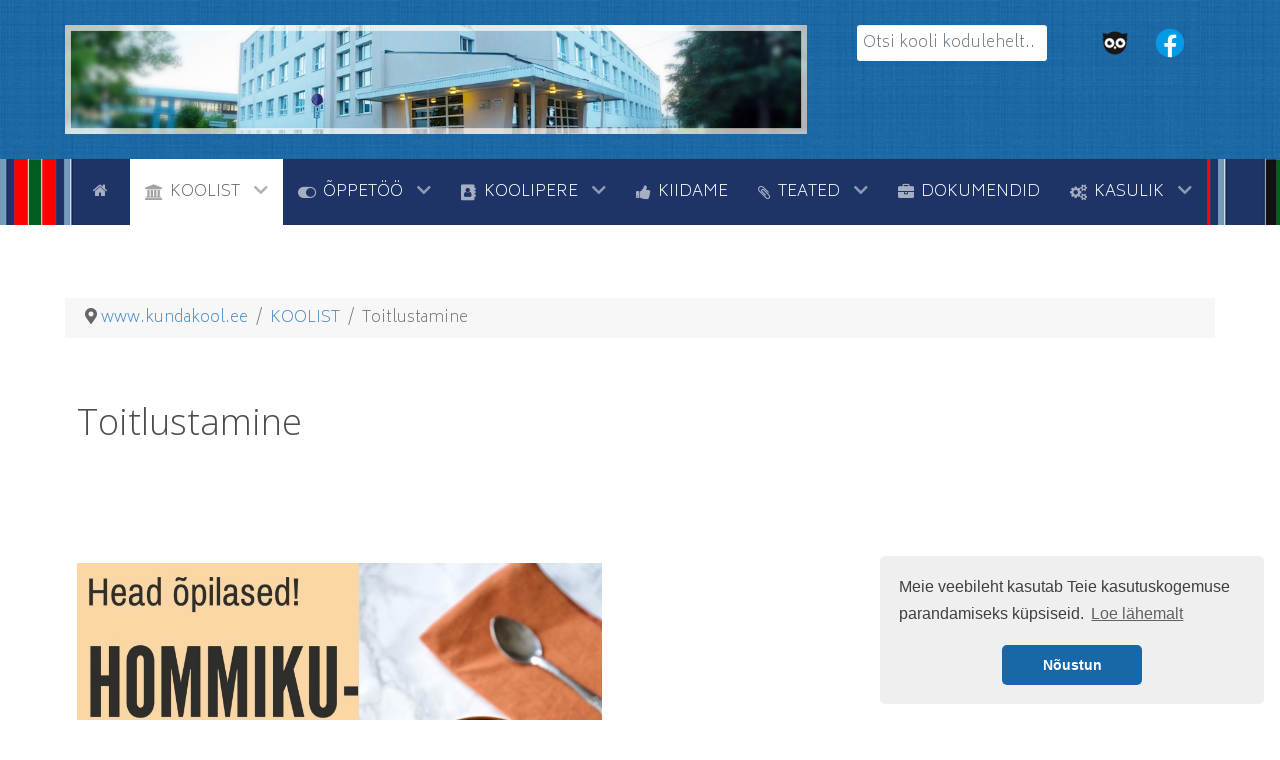

--- FILE ---
content_type: text/html; charset=utf-8
request_url: https://www.kundakool.ee/kunda-koolist/toitlustamine
body_size: 10367
content:
                    <!DOCTYPE html>
<html lang="et-EE" dir="ltr">
        <head>
    
            <meta name="viewport" content="width=device-width, initial-scale=1.0">
        <meta http-equiv="X-UA-Compatible" content="IE=edge" />
        

        
            
         <meta charset="utf-8">
	<meta name="description" content="Kunda kool, kool kunda linnas">
	<meta name="generator" content="Joomla! - Open Source Content Management">
	<title>Kunda Ühisgümnaasium - Toitlustamine</title>
	<link href="https://www.kundakool.ee/component/search/?view=article&amp;id=1034&amp;Itemid=108&amp;format=opensearch" rel="search" title="Otsi Kunda Ühisgümnaasium" type="application/opensearchdescription+xml">
	<link href="/templates/g5_hydrogen/favicon.ico" rel="icon" type="image/vnd.microsoft.icon">

    <link href="/media/vendor/joomla-custom-elements/css/joomla-alert.min.css?0.2.0" rel="stylesheet" />
	<link href="/plugins/system/jce/css/content.css?badb4208be409b1335b815dde676300e" rel="stylesheet" />
	<link href="/media/gantry5/assets/css/lightcase.css" rel="stylesheet" />
	<link href="/templates/g5_hydrogen/custom/css/jluikit.min.css" rel="stylesheet" />
	<link href="/media/gantry5/engines/nucleus/css-compiled/nucleus.css" rel="stylesheet" />
	<link href="/templates/g5_hydrogen/custom/css-compiled/hydrogen_9.css" rel="stylesheet" />
	<link href="/media/gantry5/engines/nucleus/css-compiled/bootstrap5.css" rel="stylesheet" />
	<link href="/media/system/css/joomla-fontawesome.min.css" rel="stylesheet" />
	<link href="/media/gantry5/assets/css/font-awesome.min.css" rel="stylesheet" />
	<link href="/templates/g5_hydrogen/custom/css-compiled/hydrogen-joomla_9.css" rel="stylesheet" />
	<link href="/templates/g5_hydrogen/custom/css-compiled/custom_9.css" rel="stylesheet" />
	<style>
            #g-navigation.g-fixed-element {
                position: fixed;
                width: 100%;
                top: 0;
                left: 0;
                z-index: 1003;
            }
        </style>
	<style>
.back-to-top { background-color: rgba(255, 255, 255, 0); }
.back-to-top .jl-icon, .back-to-top .fa { color: #1c1c1c; }
.back-to-top:hover { background-color: rgba(255, 255, 255, 0); }
.back-to-top:hover .jl-icon, .back-to-top:hover .fa { color: #488cc7; }
.back-to-top {right: 20px;}
</style>

    <script src="/media/vendor/jquery/js/jquery.min.js?3.7.1"></script>
	<script src="/media/legacy/js/jquery-noconflict.min.js?647005fc12b79b3ca2bb30c059899d5994e3e34d"></script>
	<script type="application/json" class="joomla-script-options new">{"joomla.jtext":{"ERROR":"T\u00f5rge","MESSAGE":"S\u00f5num","NOTICE":"Teade","WARNING":"Hoiatus","JCLOSE":"Sulge","JOK":"OK","JOPEN":"Ava"},"system.paths":{"root":"","rootFull":"https:\/\/www.kundakool.ee\/","base":"","baseFull":"https:\/\/www.kundakool.ee\/"},"csrf.token":"a64350ae01fcb013aa2927094bc66959"}</script>
	<script src="/media/system/js/core.min.js?37ffe4186289eba9c5df81bea44080aff77b9684"></script>
	<script src="/media/system/js/messages-es5.min.js?c29829fd2432533d05b15b771f86c6637708bd9d" nomodule defer></script>
	<script src="/media/system/js/messages.min.js?7f7aa28ac8e8d42145850e8b45b3bc82ff9a6411" type="module"></script>
	<script src="/templates/g5_hydrogen/custom/js/jluikit.min.js"></script>
	<script type="application/ld+json">{"@context":"https:\/\/schema.org","@type":"BreadcrumbList","itemListElement":[{"@type":"ListItem","position":1,"item":{"@id":"https:\/\/www.kundakool.ee\/","name":"www.kundakool.ee"}},{"@type":"ListItem","position":2,"item":{"@id":"https:\/\/www.kundakool.ee\/kunda-koolist","name":"KOOLIST"}},{"@type":"ListItem","position":3,"item":{"@id":"https:\/\/www.kundakool.ee\/kunda-koolist\/toitlustamine","name":"Toitlustamine"}}]}</script>
	<script>
jQuery(function($) {
  if ($('.back-to-top').length) {
    var scrollTrigger = 0, // px
    backToTop = function() {
      var scrollTop = $(window).scrollTop();
      if (scrollTop > scrollTrigger) {
        $('.back-to-top').removeClass('backHide');
      } else {
        $('.back-to-top').addClass('backHide');
      }
    };
    backToTop();
    $(window).on('scroll', function() {
      backToTop();
    });
  }
});
</script>

    
                    <link rel="stylesheet" type="text/css" href="https://cdn.jsdelivr.net/npm/cookieconsent@3/build/cookieconsent.min.css" />
<script src="https://cdn.jsdelivr.net/npm/cookieconsent@3/build/cookieconsent.min.js" data-cfasync="false"></script>
<script>
window.addEventListener("load", function(){
window.cookieconsent.initialise({
  "palette": {
    "popup": {
      "background": "#efefef",
      "text": "#404040"
    },
    "button": {
      "background": "#1867a9",
      "text": "#ffffff"
    }
  },
"theme": "classic",
"position": "bottom-right",
  "content": {
    "message": "Meie veebileht kasutab Teie kasutuskogemuse parandamiseks küpsiseid.",
    "dismiss": "Nõustun",
    "link": "Loe lähemalt",
    "href": "/privaatsuspoliitika-ja-kupsiste-kasutamine"
  }
})});
</script>
<!-- Begin:Lumehelbed
<script type="text/javascript">
    //Configure below to change URL path to the snow image
  var snowsrc="/images/snowflake.png"
  // Configure below to change number of snow to render
  var no = 15;
  // Configure whether snow should disappear after x seconds (0=never):
  var hidesnowtime = 0;
  // Configure how much snow should drop down before fading ("windowheight" or "pageheight")
  var snowdistance = "pageheight";
///////////Stop Config//////////////////////////////////

  var ie4up = (document.all) ? 1 : 0;
  var ns6up = (document.getElementById&&!document.all) ? 1 : 0;

	function iecompattest(){
	return (document.compatMode && document.compatMode!="BackCompat")? document.documentElement : document.body
	}

  var dx, xp, yp;    // coordinate and position variables
  var am, stx, sty;  // amplitude and step variables
  var i, doc_width = 100, doc_height = 100; 
  
  if (ns6up) {
    doc_width = self.innerWidth;
    doc_height = self.innerHeight;
  } else if (ie4up) {
    doc_width = iecompattest().clientWidth;
    doc_height = iecompattest().clientHeight;
  }

  dx = new Array();
  xp = new Array();
  yp = new Array();
  am = new Array();
  stx = new Array();
  sty = new Array();
  snowsrc=(snowsrc.indexOf("dynamicdrive.com")!=-1)? "snow.gif" : snowsrc
  for (i = 0; i < no; ++ i) {  
    dx[i] = 10;                        // set coordinate variables
    xp[i] = Math.random()*(doc_width-50);  // set position variables
    yp[i] = Math.random()*doc_height;
    am[i] = Math.random()*20;         // set amplitude variables
    stx[i] = 0.02 + Math.random()/20; // set step variables
    sty[i] = 0.7 + Math.random();     // set step variables
		if (ie4up||ns6up) {
      if (i == 0) {
        document.write("<div id=\"dot"+ i +"\" style=\"POSITION: absolute; Z-INDEX: "+ i +"; VISIBILITY: visible; TOP: 15px; LEFT: 15px;\"><a href=\"http://dynamicdrive.com\"><img src='"+snowsrc+"' border=\"0\"><\/a><\/div>");
      } else {
        document.write("<div id=\"dot"+ i +"\" style=\"POSITION: absolute; Z-INDEX: "+ i +"; VISIBILITY: visible; TOP: 15px; LEFT: 15px;\"><img src='"+snowsrc+"' border=\"0\"><\/div>");
      }
    }
  }

  function snowIE_NS6() {  // IE and NS6 main animation function
    doc_width = ns6up?window.innerWidth-10 : iecompattest().clientWidth-10;
		doc_height=(window.innerHeight && snowdistance=="windowheight")? window.innerHeight : (ie4up && snowdistance=="windowheight")?  iecompattest().clientHeight : (ie4up && !window.opera && snowdistance=="pageheight")? iecompattest().scrollHeight : iecompattest().offsetHeight;
    for (i = 0; i < no; ++ i) {  // iterate for every dot
      yp[i] += sty[i];
      if (yp[i] > doc_height-50) {
        xp[i] = Math.random()*(doc_width-am[i]-30);
        yp[i] = 0;
        stx[i] = 0.02 + Math.random()/10;
        sty[i] = 0.7 + Math.random();
      }
      dx[i] += stx[i];
      document.getElementById("dot"+i).style.top=yp[i]+"px";
      document.getElementById("dot"+i).style.left=xp[i] + am[i]*Math.sin(dx[i])+"px";  
    }
    snowtimer=setTimeout("snowIE_NS6()", 10);
  }

	function hidesnow(){
		if (window.snowtimer) clearTimeout(snowtimer)
		for (i=0; i<no; i++) document.getElementById("dot"+i).style.visibility="hidden"
	}
		

if (ie4up||ns6up){
    snowIE_NS6();
		if (hidesnowtime>0)
		setTimeout("hidesnow()", hidesnowtime*1000)
		}
</script>
End:Lumehelbed -->
            
</head>

    <body class="gantry site com_content view-article no-layout no-task dir-ltr itemid-108 outline-9 g-offcanvas-left g-default g-style-preset2">
        
                    

        <div id="g-offcanvas"  data-g-offcanvas-swipe="1" data-g-offcanvas-css3="1">
                        <div class="g-grid">                        

        <div class="g-block size-100">
             <div id="mobile-menu-5817-particle" class="g-content g-particle">            <div id="g-mobilemenu-container" data-g-menu-breakpoint="48rem"></div>
            </div>
        </div>
            </div>
                    <div class="g-grid">                        

        <div class="g-block size-100 center">
             <div id="custom-3702-particle" class="g-content g-particle">            <!DOCTYPE html>
<html>
<head>
<script>
function startTime() {
    var today=new Date();
    var h=today.getHours();
    var m=today.getMinutes();
    var s=today.getSeconds();
    m = checkTime(m);
    s = checkTime(s);
    document.getElementById('txt').innerHTML = h+":"+m+":"+s;
    var t = setTimeout(function(){startTime()},500);
}

function checkTime(i) {
    if (i<10) {i = "0" + i};  // add zero in front of numbers < 10
    return i;
}
</script>
</head>

<body onload="startTime()">

<div id="txt">Kellaaega laetakse...</div>

</body>
</html>
            </div>
        </div>
            </div>
                    <div class="g-grid">                        

        <div class="g-block size-100">
             <div id="custom-2054-particle" class="g-content g-particle">            <i class="fa fa-map-marker" aria-hidden="true"></i>&nbsp;
Kasemäe 22, Kunda<br>
Lääne-Virumaa 44107<br>
<i class="fa fa-phone" aria-hidden="true"></i>
&nbsp;+372 322 1248<br>
<i class="fa fa-at" aria-hidden="true"></i>&nbsp;
<a href="mailto:info@kundakool.ee">info[ät]kundakool.ee</a><br>
<br>
<i class="fa fa-registered" aria-hidden="true"></i>
&nbsp;Reg.nr. 75020500<br>
Kood EHISes: 700 
<br>
<br>
<i class="fa fa-clock-o" aria-hidden="true"></i>&nbsp;Kool on avatud:<br>
E-R kella 7.15-21.00
            </div>
        </div>
            </div>
                    <div class="g-grid">                        

        <div class="g-block size-100 center">
             <div id="custom-5440-particle" class="g-content g-particle">            <a href="https://www.facebook.com/KundaUhisgumnaasium" target="_blank"><i class="fa fa-facebook" aria-hidden="true"></i></a>
            </div>
        </div>
            </div>
    </div>
        <div id="g-page-surround">
            <div class="g-offcanvas-hide g-offcanvas-toggle" role="navigation" data-offcanvas-toggle aria-controls="g-offcanvas" aria-expanded="false"><i class="fa fa-fw fa-bars"></i></div>                        

                                                        
                <header id="g-header">
                <div class="g-container">                                <div class="g-grid">                        

        <div class="g-block size-66 center">
             <div id="logo-4228-particle" class="g-content g-particle">            <a href="/" target="_self" title="Kunda Ühisgümnaasium | www.kundakool.ee" aria-label="Kunda Ühisgümnaasium | www.kundakool.ee" rel="home" >
                        <img src="/images/headers/header_kyg.jpg"  alt="Kunda Ühisgümnaasium | www.kundakool.ee" />
            </a>
            </div>
        </div>
                    

        <div class="g-block size-20 center">
             <div class="g-content">
                                    <div class="platform-content"><div class="r-header-1 moduletable ">
        
<div id="mod-custom99" class="mod-custom custom">
    </div>
</div></div><div class="platform-content"><div class="r-header-1 moduletable ">
        <div class="mod-search search">
	<form action="/kunda-koolist/toitlustamine" method="post" role="search">
		<input name="searchword" id="mod-search-searchword126" class="form-control" type="search" placeholder="Otsi kooli kodulehelt...">		<input type="hidden" name="option" value="com_search">
		<input type="hidden" name="task" value="search">
		<input type="hidden" name="Itemid" value="108">
	</form>
</div>
</div></div>
            
        </div>
        </div>
                    

        <div class="g-block size-14">
             <div id="custom-4077-particle" class="g-content g-particle">            <a href="https://www.ekool.eu/" target="_blank"><img src="/images/icons/icon-ekool-logo-36.png"></a>
<a href="https://www.facebook.com/KundaUhisgumnaasium/" target="_blank"><img src="/images/icons/icon-facebook-36.png" style="margin-left: 15px;">
            </div>
        </div>
            </div>
            </div>
        
    </header>
                                                    
                <section id="g-navigation">
                <div class="g-container">                                <div class="g-grid">                        

        <div class="g-block size-100">
             <div id="menu-5465-particle" class="g-content g-particle">            <nav class="g-main-nav" data-g-hover-expand="true">
        <ul class="g-toplevel">
                                                                                                                
        
                
        
                
        
        <li class="g-menu-item g-menu-item-type-url g-menu-item-574 g-standard  ">
                            <a class="g-menu-item-container" href="#" title="tyhi" aria-label="tyhi">
                                                <img src="/images/icons/tyhi.png#joomlaImage://local-images/icons/tyhi.png?width=1&amp;height=1" alt="tyhi" />
                                                    <span class="g-menu-item-content">
                            
                    </span>
                                                </a>
                                </li>
    
                                                                                                
        
                
        
                
        
        <li class="g-menu-item g-menu-item-type-component g-menu-item-106 g-standard  ">
                            <a class="g-menu-item-container" href="/" title="Avaleht" aria-label="Avaleht">
                                                <i class="fa fa-home" aria-hidden="true"></i>
                                                    <span class="g-menu-item-content">
                            
                    </span>
                                                </a>
                                </li>
    
                                                                                                
        
                
        
                
        
        <li class="g-menu-item g-menu-item-type-component g-menu-item-156 g-parent active g-standard g-menu-item-link-parent " style="position: relative;">
                            <a class="g-menu-item-container" href="/kunda-koolist">
                                                <i class="fa fa-institution" aria-hidden="true"></i>
                                                    <span class="g-menu-item-content">
                                    <span class="g-menu-item-title">KOOLIST</span>
            
                    </span>
                    <span class="g-menu-parent-indicator" data-g-menuparent=""></span>                            </a>
                                                                            <ul class="g-dropdown g-inactive g-no-animation g-dropdown-right" style="width:250px;" data-g-item-width="250px">
            <li class="g-dropdown-column">
                        <div class="g-grid">
                        <div class="g-block size-50">
            <ul class="g-sublevel">
                <li class="g-level-1 g-go-back">
                    <a class="g-menu-item-container" href="#" data-g-menuparent=""><span>Back</span></a>
                </li>
                                                                                                                    
        
                
        
                
        
        <li class="g-menu-item g-menu-item-type-component g-menu-item-157 g-parent g-menu-item-link-parent ">
                            <a class="g-menu-item-container" href="/kunda-koolist/uldkontakt">
                                                <i class="fa fa-at" aria-hidden="true"></i>
                                                    <span class="g-menu-item-content">
                                    <span class="g-menu-item-title">Kontakt</span>
            
                    </span>
                    <span class="g-menu-parent-indicator" data-g-menuparent=""></span>                            </a>
                                                                            <ul class="g-dropdown g-inactive g-no-animation g-dropdown-right">
            <li class="g-dropdown-column">
                        <div class="g-grid">
                        <div class="g-block size-100">
            <ul class="g-sublevel">
                <li class="g-level-2 g-go-back">
                    <a class="g-menu-item-container" href="#" data-g-menuparent=""><span>Back</span></a>
                </li>
                                                                                                                    
        
                
        
                
        
        <li class="g-menu-item g-menu-item-type-url g-menu-item-499  ">
                            <a class="g-menu-item-container" href="https://kundakool.ee/koolipere">
                                                <i class="fa fa-users" aria-hidden="true"></i>
                                                    <span class="g-menu-item-content">
                                    <span class="g-menu-item-title">Personal</span>
            
                    </span>
                                                </a>
                                </li>
    
    
            </ul>
        </div>
            </div>

            </li>
        </ul>
            </li>
    
                                                                                                
        
                
        
                
        
        <li class="g-menu-item g-menu-item-type-component g-menu-item-158  ">
                            <a class="g-menu-item-container" href="/kunda-koolist/klassid-2019-2020">
                                                <i class="fa fa-file-pdf-o" aria-hidden="true"></i>
                                                    <span class="g-menu-item-content">
                                    <span class="g-menu-item-title">Klassid 2025/26</span>
            
                    </span>
                                                </a>
                                </li>
    
                                                                                                
        
                
        
                
        
        <li class="g-menu-item g-menu-item-type-component g-menu-item-108 active  " style="position: relative;">
                            <a class="g-menu-item-container" href="/kunda-koolist/toitlustamine">
                                                <i class="fa fa-cutlery" aria-hidden="true"></i>
                                                    <span class="g-menu-item-content">
                                    <span class="g-menu-item-title">Toitlustamine</span>
            
                    </span>
                                                </a>
                                </li>
    
                                                                                                
        
                
        
                
        
        <li class="g-menu-item g-menu-item-type-component g-menu-item-490  ">
                            <a class="g-menu-item-container" href="/kunda-koolist/koolivorm">
                                                <i class="fa fa-id-badge" aria-hidden="true"></i>
                                                    <span class="g-menu-item-content">
                                    <span class="g-menu-item-title">Koolivorm</span>
            
                    </span>
                                                </a>
                                </li>
    
                                                                                                
        
                
        
                
        
        <li class="g-menu-item g-menu-item-type-component g-menu-item-341 g-parent g-menu-item-link-parent " style="position: relative;">
                            <a class="g-menu-item-container" href="/kunda-koolist/kunda-hariduse-toetusselts">
                                                <i class="fa fa-anchor" aria-hidden="true"></i>
                                                    <span class="g-menu-item-content">
                                    <span class="g-menu-item-title">Toetusselts</span>
            
                    </span>
                    <span class="g-menu-parent-indicator" data-g-menuparent=""></span>                            </a>
                                                                            <ul class="g-dropdown g-inactive g-no-animation g-dropdown-right" style="width:285px;" data-g-item-width="285px">
            <li class="g-dropdown-column">
                        <div class="g-grid">
                        <div class="g-block size-100">
            <ul class="g-sublevel">
                <li class="g-level-2 g-go-back">
                    <a class="g-menu-item-container" href="#" data-g-menuparent=""><span>Back</span></a>
                </li>
                                                                                                                    
                                                                                                                                
                
        
                
        
        <li class="g-menu-item g-menu-item-type-url g-menu-item-343  ">
                            <a class="g-menu-item-container" href="https://drive.google.com/drive/folders/0Bxg0E3qBbdFlVjZENjhkNzV0Szg?resourcekey=0-vRd5rm2Sgq39jPnjjQzYDw&amp;usp=sharing" target="_blank" rel="noopener&#x20;noreferrer">
                                                <i class="fa fa-file-powerpoint-o" aria-hidden="true"></i>
                                                    <span class="g-menu-item-content">
                                    <span class="g-menu-item-title">Materjalid</span>
            
                    </span>
                                                </a>
                                </li>
    
                                                                                                
        
                
        
                
        
        <li class="g-menu-item g-menu-item-type-component g-menu-item-577  ">
                            <a class="g-menu-item-container" href="/kunda-koolist/kunda-hariduse-toetusselts/tiiu-jalaka-nimeline-auhind">
                                                <i class="fa fa-file-powerpoint-o" aria-hidden="true"></i>
                                                    <span class="g-menu-item-content">
                                    <span class="g-menu-item-title">Tiiu Jalaka nimeline auhind</span>
            
                    </span>
                                                </a>
                                </li>
    
    
            </ul>
        </div>
            </div>

            </li>
        </ul>
            </li>
    
                                                                                                
        
                
        
                
        
        <li class="g-menu-item g-menu-item-type-component g-menu-item-366  ">
                            <a class="g-menu-item-container" href="/kunda-koolist/riiklik-jarelevalve">
                                                <i class="fa fa-eye" aria-hidden="true"></i>
                                                    <span class="g-menu-item-content">
                                    <span class="g-menu-item-title">Riiklik järelevalve</span>
            
                    </span>
                                                </a>
                                </li>
    
                                                                                                
        
                
        
                
        
        <li class="g-menu-item g-menu-item-type-component g-menu-item-489  ">
                            <a class="g-menu-item-container" href="/kunda-koolist/koolioe-teenus">
                                                <i class="fa fa-plus-circle" aria-hidden="true"></i>
                                                    <span class="g-menu-item-content">
                                    <span class="g-menu-item-title">Kooliõe teenus</span>
            
                    </span>
                                                </a>
                                </li>
    
                                                                                                
        
                
        
                
        
        <li class="g-menu-item g-menu-item-type-component g-menu-item-347  ">
                            <a class="g-menu-item-container" href="/kunda-koolist/projektid">
                                                <i class="fa fa-refresh fa-spin fa-fw" aria-hidden="true"></i>
                                                    <span class="g-menu-item-content">
                                    <span class="g-menu-item-title">Projektid</span>
            
                    </span>
                                                </a>
                                </li>
    
                                                                                                
        
                
        
                
        
        <li class="g-menu-item g-menu-item-type-component g-menu-item-392  ">
                            <a class="g-menu-item-container" href="/kunda-koolist/vabad-ametikohad">
                                                <i class="fa fa-bullhorn" aria-hidden="true"></i>
                                                    <span class="g-menu-item-content">
                                    <span class="g-menu-item-title">Vabad ametikohad</span>
            
                    </span>
                                                </a>
                                </li>
    
                                                                                                
        
                
        
                
        
        <li class="g-menu-item g-menu-item-type-component g-menu-item-390  ">
                            <a class="g-menu-item-container" href="/kunda-koolist/kunda-kooli-laul">
                                                <i class="fa fa-music" aria-hidden="true"></i>
                                                    <span class="g-menu-item-content">
                                    <span class="g-menu-item-title">Kooli laul</span>
            
                    </span>
                                                </a>
                                </li>
    
                                                                                                
        
                
        
                
        
        <li class="g-menu-item g-menu-item-type-component g-menu-item-170  ">
                            <a class="g-menu-item-container" href="/kunda-koolist/galerii">
                                                <i class="fa fa-picture-o" aria-hidden="true"></i>
                                                    <span class="g-menu-item-content">
                                    <span class="g-menu-item-title">Galerii</span>
            
                    </span>
                                                </a>
                                </li>
    
                                                                                                
                                                                                                                                
                
        
                
        
        <li class="g-menu-item g-menu-item-type-url g-menu-item-578  ">
                            <a class="g-menu-item-container" href="https://kalender.viru-nigula.ee/kundakool/" target="_blank" rel="noopener&#x20;noreferrer">
                                                <i class="fa fa-calendar" aria-hidden="true"></i>
                                                    <span class="g-menu-item-content">
                                    <span class="g-menu-item-title">Kalender</span>
            
                    </span>
                                                </a>
                                </li>
    
    
            </ul>
        </div>
            </div>

            </li>
        </ul>
            </li>
    
                                                                                                
        
                
        
                
        
        <li class="g-menu-item g-menu-item-type-separator g-menu-item-111 g-parent g-standard  " style="position: relative;">
                            <div class="g-menu-item-container" data-g-menuparent="">                                    <i class="fa fa-toggle-on" aria-hidden="true"></i>
                                                                            <span class="g-separator g-menu-item-content">            <span class="g-menu-item-title">ÕPPETÖÖ</span>
            </span>
                                        <span class="g-menu-parent-indicator"></span>                            </div>                                                                <ul class="g-dropdown g-inactive g-no-animation g-dropdown-right" style="width:360px;" data-g-item-width="360px">
            <li class="g-dropdown-column">
                        <div class="g-grid">
                        <div class="g-block size-50">
            <ul class="g-sublevel">
                <li class="g-level-1 g-go-back">
                    <a class="g-menu-item-container" href="#" data-g-menuparent=""><span>Back</span></a>
                </li>
                                                                                                                    
        
                
        
                
        
        <li class="g-menu-item g-menu-item-type-component g-menu-item-507  ">
                            <a class="g-menu-item-container" href="/oppetoo/covid-19">
                                                <i class="fa fa-exclamation-triangle" aria-hidden="true"></i>
                                                    <span class="g-menu-item-content">
                                    <span class="g-menu-item-title">COVID-19</span>
            
                    </span>
                                                </a>
                                </li>
    
                                                                                                
        
                
        
                
        
        <li class="g-menu-item g-menu-item-type-component g-menu-item-120  ">
                            <a class="g-menu-item-container" href="/oppetoo/tunniplaanid">
                                                <i class="fa fa-calendar" aria-hidden="true"></i>
                                                    <span class="g-menu-item-content">
                                    <span class="g-menu-item-title">Tunniplaanid</span>
            
                    </span>
                                                </a>
                                </li>
    
                                                                                                
        
                
        
                
        
        <li class="g-menu-item g-menu-item-type-component g-menu-item-575  ">
                            <a class="g-menu-item-container" href="/oppetoo/konsultatsioonide-ajad">
                                                <i class="fa fa-clock-o" aria-hidden="true"></i>
                                                    <span class="g-menu-item-content">
                                    <span class="g-menu-item-title">Õpetajate konsultatsioonide ajad</span>
            
                    </span>
                                                </a>
                                </li>
    
                                                                                                
        
                
        
                
        
        <li class="g-menu-item g-menu-item-type-component g-menu-item-387  ">
                            <a class="g-menu-item-container" href="/oppetoo/tundide-ajad-kunda-koolis">
                                                <i class="fa fa-clock-o" aria-hidden="true"></i>
                                                    <span class="g-menu-item-content">
                                    <span class="g-menu-item-title">Koolivaheajad, trimestrid ja tundide ajad</span>
            
                    </span>
                                                </a>
                                </li>
    
                                                                                                
                                                                                                                                
                
        
                
        
        <li class="g-menu-item g-menu-item-type-component g-menu-item-119  ">
                            <a class="g-menu-item-container" href="/oppetoo/eksamid" target="_blank" rel="noopener&#x20;noreferrer">
                                                <i class="fa fa-superscript" aria-hidden="true"></i>
                                                    <span class="g-menu-item-content">
                                    <span class="g-menu-item-title">Eksamid</span>
            
                    </span>
                                                </a>
                                </li>
    
                                                                                                
                                                                                                                                
                
        
                
        
        <li class="g-menu-item g-menu-item-type-component g-menu-item-388  ">
                            <a class="g-menu-item-container" href="/oppetoo/huvitegevus" target="_blank" rel="noopener&#x20;noreferrer">
                                                <i class="fa fa-ils" aria-hidden="true"></i>
                                                    <span class="g-menu-item-content">
                                    <span class="g-menu-item-title">Huvitegevus</span>
            
                    </span>
                                                </a>
                                </li>
    
                                                                                                
        
                
        
                
        
        <li class="g-menu-item g-menu-item-type-component g-menu-item-462  ">
                            <a class="g-menu-item-container" href="/oppetoo/kohustuslik-kirjandus">
                                                <i class="fa fa-book" aria-hidden="true"></i>
                                                    <span class="g-menu-item-content">
                                    <span class="g-menu-item-title">Kohustuslik kirjandus</span>
            
                    </span>
                                                </a>
                                </li>
    
                                                                                                
        
                
        
                
        
        <li class="g-menu-item g-menu-item-type-component g-menu-item-118  ">
                            <a class="g-menu-item-container" href="/oppetoo/vaheajad">
                                                <i class="fa fa-bell-slash" aria-hidden="true"></i>
                                                    <span class="g-menu-item-content">
                                    <span class="g-menu-item-title">Vaheajad</span>
            
                    </span>
                                                </a>
                                </li>
    
                                                                                                
        
                
        
                
        
        <li class="g-menu-item g-menu-item-type-component g-menu-item-389  ">
                            <a class="g-menu-item-container" href="/oppetoo/kunda-uhisgumnaasiumi-uurimistood">
                                                <i class="fa fa-eye" aria-hidden="true"></i>
                                                    <span class="g-menu-item-content">
                                    <span class="g-menu-item-title">Uurimistööd</span>
            
                    </span>
                                                </a>
                                </li>
    
    
            </ul>
        </div>
            </div>

            </li>
        </ul>
            </li>
    
                                                                                                
        
                
        
                
        
        <li class="g-menu-item g-menu-item-type-component g-menu-item-127 g-parent g-standard g-menu-item-link-parent " style="position: relative;">
                            <a class="g-menu-item-container" href="/koolipere">
                                                <i class="fa fa-address-book" aria-hidden="true"></i>
                                                    <span class="g-menu-item-content">
                                    <span class="g-menu-item-title">KOOLIPERE</span>
            
                    </span>
                    <span class="g-menu-parent-indicator" data-g-menuparent=""></span>                            </a>
                                                                            <ul class="g-dropdown g-inactive g-no-animation g-dropdown-right" style="width:220px;" data-g-item-width="220px">
            <li class="g-dropdown-column">
                        <div class="g-grid">
                        <div class="g-block size-100">
            <ul class="g-sublevel">
                <li class="g-level-1 g-go-back">
                    <a class="g-menu-item-container" href="#" data-g-menuparent=""><span>Back</span></a>
                </li>
                                                                                                                    
        
                
        
                
        
        <li class="g-menu-item g-menu-item-type-component g-menu-item-432  ">
                            <a class="g-menu-item-container" href="/koolipere/oppenoukogu">
                                                <i class="fa fa-adjust" aria-hidden="true"></i>
                                                    <span class="g-menu-item-content">
                                    <span class="g-menu-item-title">Õppenõukogu</span>
            
                    </span>
                                                </a>
                                </li>
    
                                                                                                
        
                
        
                
        
        <li class="g-menu-item g-menu-item-type-component g-menu-item-131 g-parent g-menu-item-link-parent ">
                            <a class="g-menu-item-container" href="/koolipere/hoolekogu">
                                                <i class="fa fa-comments" aria-hidden="true"></i>
                                                    <span class="g-menu-item-content">
                                    <span class="g-menu-item-title">Hoolekogu</span>
            
                    </span>
                    <span class="g-menu-parent-indicator" data-g-menuparent=""></span>                            </a>
                                                                            <ul class="g-dropdown g-inactive g-no-animation g-dropdown-right">
            <li class="g-dropdown-column">
                        <div class="g-grid">
                        <div class="g-block size-100">
            <ul class="g-sublevel">
                <li class="g-level-2 g-go-back">
                    <a class="g-menu-item-container" href="#" data-g-menuparent=""><span>Back</span></a>
                </li>
                                                                                                                    
                                                                                                                                
                
        
                
        
        <li class="g-menu-item g-menu-item-type-url g-menu-item-232  ">
                            <a class="g-menu-item-container" href="https://kundakool.sharepoint.com/:f:/s/koduleht/Euikk4lpXWNPjLStGEETUXAB-Y7SYFcQxbasWG2HMnui2A?e=L9rz2k" target="_blank" rel="noopener&#x20;noreferrer">
                                                <i class="fa fa-print" aria-hidden="true"></i>
                                                    <span class="g-menu-item-content">
                                    <span class="g-menu-item-title">Protokollid</span>
            
                    </span>
                                                </a>
                                </li>
    
    
            </ul>
        </div>
            </div>

            </li>
        </ul>
            </li>
    
                                                                                                
        
                
        
                
        
        <li class="g-menu-item g-menu-item-type-component g-menu-item-160  ">
                            <a class="g-menu-item-container" href="/koolipere/vilistlased">
                                                <i class="fa fa-paper-plane-o" aria-hidden="true"></i>
                                                    <span class="g-menu-item-content">
                                    <span class="g-menu-item-title">Vilistlased</span>
            
                    </span>
                                                </a>
                                </li>
    
                                                                                                
        
                
        
                
        
        <li class="g-menu-item g-menu-item-type-component g-menu-item-161 g-parent g-menu-item-link-parent ">
                            <a class="g-menu-item-container" href="/koolipere/opilasesindus">
                                                <i class="fa fa-puzzle-piece" aria-hidden="true"></i>
                                                    <span class="g-menu-item-content">
                                    <span class="g-menu-item-title">Õpilasesindus</span>
            
                    </span>
                    <span class="g-menu-parent-indicator" data-g-menuparent=""></span>                            </a>
                                                                            <ul class="g-dropdown g-inactive g-no-animation g-dropdown-right">
            <li class="g-dropdown-column">
                        <div class="g-grid">
                        <div class="g-block size-100">
            <ul class="g-sublevel">
                <li class="g-level-2 g-go-back">
                    <a class="g-menu-item-container" href="#" data-g-menuparent=""><span>Back</span></a>
                </li>
                                                                                                                    
                                                                                                                                
                
        
                
        
        <li class="g-menu-item g-menu-item-type-url g-menu-item-262  ">
                            <a class="g-menu-item-container" href="https://drive.google.com/drive/folders/0Bxg0E3qBbdFlb0RybEk0bnFfcjg?resourcekey=0-vnawyH1l51SEgNJOTTTBYA&amp;usp=sharing" target="_blank" rel="noopener&#x20;noreferrer">
                                                <i class="fa fa-print" aria-hidden="true"></i>
                                                    <span class="g-menu-item-content">
                                    <span class="g-menu-item-title">Protokollid</span>
            
                    </span>
                                                </a>
                                </li>
    
    
            </ul>
        </div>
            </div>

            </li>
        </ul>
            </li>
    
                                                                                                
        
                
        
                
        
        <li class="g-menu-item g-menu-item-type-component g-menu-item-299  ">
                            <a class="g-menu-item-container" href="/koolipere/vanematekogu">
                                                <i class="fa fa-user-circle" aria-hidden="true"></i>
                                                    <span class="g-menu-item-content">
                                    <span class="g-menu-item-title">Vanematekogu</span>
            
                    </span>
                                                </a>
                                </li>
    
    
            </ul>
        </div>
            </div>

            </li>
        </ul>
            </li>
    
                                                                                                
        
                
        
                
        
        <li class="g-menu-item g-menu-item-type-component g-menu-item-138 g-standard  ">
                            <a class="g-menu-item-container" href="/kiidame">
                                                <i class="fa fa-thumbs-up" aria-hidden="true"></i>
                                                    <span class="g-menu-item-content">
                                    <span class="g-menu-item-title">KIIDAME</span>
            
                    </span>
                                                </a>
                                </li>
    
                                                                                                
        
                
        
                
        
        <li class="g-menu-item g-menu-item-type-component g-menu-item-137 g-parent g-standard g-menu-item-link-parent ">
                            <a class="g-menu-item-container" href="/teated">
                                                <i class="fa fa-paperclip" aria-hidden="true"></i>
                                                    <span class="g-menu-item-content">
                                    <span class="g-menu-item-title">TEATED</span>
            
                    </span>
                    <span class="g-menu-parent-indicator" data-g-menuparent=""></span>                            </a>
                                                                            <ul class="g-dropdown g-inactive g-no-animation g-dropdown-right">
            <li class="g-dropdown-column">
                        <div class="g-grid">
                        <div class="g-block size-100">
            <ul class="g-sublevel">
                <li class="g-level-1 g-go-back">
                    <a class="g-menu-item-container" href="#" data-g-menuparent=""><span>Back</span></a>
                </li>
                                                                                                                    
        
                
        
                
        
        <li class="g-menu-item g-menu-item-type-component g-menu-item-193  ">
                            <a class="g-menu-item-container" href="/teated/lapsevanemale">
                                                <i class="fa fa-paw" aria-hidden="true"></i>
                                                    <span class="g-menu-item-content">
                                    <span class="g-menu-item-title">Lapsevanemale</span>
            
                    </span>
                                                </a>
                                </li>
    
                                                                                                
        
                
        
                
        
        <li class="g-menu-item g-menu-item-type-component g-menu-item-140  ">
                            <a class="g-menu-item-container" href="/teated/arhiiv">
                                                <i class="fa fa-archive" aria-hidden="true"></i>
                                                    <span class="g-menu-item-content">
                                    <span class="g-menu-item-title">Arhiiv</span>
            
                    </span>
                                                </a>
                                </li>
    
    
            </ul>
        </div>
            </div>

            </li>
        </ul>
            </li>
    
                                                                                                
        
                
        
                
        
        <li class="g-menu-item g-menu-item-type-component g-menu-item-110 g-fullwidth  ">
                            <a class="g-menu-item-container" href="/dokumendid">
                                                <i class="fa fa-briefcase" aria-hidden="true"></i>
                                                    <span class="g-menu-item-content">
                                    <span class="g-menu-item-title">DOKUMENDID</span>
            
                    </span>
                                                </a>
                                </li>
    
                                                                                                
        
                
        
                
        
        <li class="g-menu-item g-menu-item-type-component g-menu-item-133 g-parent g-standard g-menu-item-link-parent " style="position: relative;">
                            <a class="g-menu-item-container" href="/kasulik">
                                                <i class="fa fa-cogs" aria-hidden="true"></i>
                                                    <span class="g-menu-item-content">
                                    <span class="g-menu-item-title">KASULIK</span>
            
                    </span>
                    <span class="g-menu-parent-indicator" data-g-menuparent=""></span>                            </a>
                                                                            <ul class="g-dropdown g-inactive g-no-animation g-dropdown-right" style="width:240px;" data-g-item-width="240px">
            <li class="g-dropdown-column">
                        <div class="g-grid">
                        <div class="g-block size-100">
            <ul class="g-sublevel">
                <li class="g-level-1 g-go-back">
                    <a class="g-menu-item-container" href="#" data-g-menuparent=""><span>Back</span></a>
                </li>
                                                                                                                    
                                                                                                                                
                
        
                
        
        <li class="g-menu-item g-menu-item-type-url g-menu-item-340  ">
                            <a class="g-menu-item-container" href="https://outlook.office.com/" target="_blank" rel="noopener&#x20;noreferrer">
                                                <i class="fa fa-skyatlas" aria-hidden="true"></i>
                                                    <span class="g-menu-item-content">
                                    <span class="g-menu-item-title">Koolipere postkast</span>
                    <span class="g-menu-item-subtitle">Office 365</span>
            
                    </span>
                                                </a>
                                </li>
    
                                                                                                
        
                
        
                
        
        <li class="g-menu-item g-menu-item-type-component g-menu-item-169  ">
                            <a class="g-menu-item-container" href="/kasulik/oppematerjalid">
                                                <i class="fa fa-suitcase" aria-hidden="true"></i>
                                                    <span class="g-menu-item-content">
                                    <span class="g-menu-item-title">Õppematerjalid</span>
            
                    </span>
                                                </a>
                                </li>
    
                                                                                                
                                                                                                                                
                
        
                
        
        <li class="g-menu-item g-menu-item-type-url g-menu-item-475  ">
                            <a class="g-menu-item-container" href="https://atp.amphora.ee/virunigulavv/?hdr=hp&amp;o=678&amp;tbs=all&amp;o2=122577" target="_blank" rel="noopener&#x20;noreferrer">
                                                <i class="fa fa-files-o" aria-hidden="true"></i>
                                                    <span class="g-menu-item-content">
                                    <span class="g-menu-item-title">Dokumendiregister</span>
                    <span class="g-menu-item-subtitle">Amphora</span>
            
                    </span>
                                                </a>
                                </li>
    
                                                                                                
                                                                                                                                
                
        
                
        
        <li class="g-menu-item g-menu-item-type-url g-menu-item-372  ">
                            <a class="g-menu-item-container" href="https://www.riigiteataja.ee/akt/111072013002?leiaKehtiv" target="_blank" rel="noopener&#x20;noreferrer">
                                                <i class="fa fa-files-o" aria-hidden="true"></i>
                                                    <span class="g-menu-item-content">
                                    <span class="g-menu-item-title">PGS</span>
            
                    </span>
                                                </a>
                                </li>
    
                                                                                                
                                                                                                                                
                
        
                
        
        <li class="g-menu-item g-menu-item-type-url g-menu-item-542  ">
                            <a class="g-menu-item-container" href="/images/2022/kunda-ug-ruumide-rendihinnad.pdf" target="_blank" rel="noopener&#x20;noreferrer">
                                                <i class="fa fa-file-pdf-o" aria-hidden="true"></i>
                                                    <span class="g-menu-item-content">
                                    <span class="g-menu-item-title">Ruumide rent</span>
            
                    </span>
                                                </a>
                                </li>
    
                                                                                                
        
                
        
                
        
        <li class="g-menu-item g-menu-item-type-component g-menu-item-117  ">
                            <a class="g-menu-item-container" href="/kasulik/ekool">
                                                <i class="fa fa-html5" aria-hidden="true"></i>
                                                    <span class="g-menu-item-content">
                                    <span class="g-menu-item-title">eKool</span>
            
                    </span>
                                                </a>
                                </li>
    
    
            </ul>
        </div>
            </div>

            </li>
        </ul>
            </li>
    
    
        </ul>
    </nav>
            </div>
        </div>
            </div>
            </div>
        
    </section>
                                                    
                <main id="g-main">
                <div class="g-container">                                <div class="g-grid">                        

        <div class="g-block size-100">
             <div class="g-content">
                                    <div class="platform-content"><div class="breadcrumbs moduletable ">
        <nav class="mod-breadcrumbs__wrapper" aria-label="Breadcrumbs">
    <ol class="mod-breadcrumbs breadcrumb px-3 py-2">
                    <li class="mod-breadcrumbs__divider float-start">
                <span class="divider icon-location icon-fw" aria-hidden="true"></span>
            </li>
        
        <li class="mod-breadcrumbs__item breadcrumb-item"><a href="/" class="pathway"><span>www.kundakool.ee</span></a></li><li class="mod-breadcrumbs__item breadcrumb-item"><a href="/kunda-koolist" class="pathway"><span>KOOLIST</span></a></li><li class="mod-breadcrumbs__item breadcrumb-item active"><span>Toitlustamine</span></li>    </ol>
    </nav>
</div></div>
            
        </div>
        </div>
            </div>
                            <div class="g-grid">                        

        <div class="g-block size-100">
             <div class="spacer"></div>
        </div>
            </div>
                            <div class="g-grid">                        

        <div class="g-block size-100">
             <div class="g-system-messages">
                                            <div id="system-message-container" aria-live="polite"></div>

            
    </div>
        </div>
            </div>
                            <div class="g-grid">                        

        <div class="g-block size-100">
             <div class="g-content">
                                                            <div class="platform-content container"><div class="row"><div class="col"><div class="com-content-article item-page" itemscope itemtype="https://schema.org/Article">
    <meta itemprop="inLanguage" content="et-EE">
    
    
        <div class="page-header">
        <h1 itemprop="headline">
            Toitlustamine        </h1>
                            </div>
        
        
    
    
        
                                                <div itemprop="articleBody" class="com-content-article__body">
        <p>&nbsp;</p>
<p>&nbsp;</p>
<p><img src="/images/toitlustamine/Hommikupuder.jpg" alt="" width="525" height="371" loading="lazy" data-path="local-images:/toitlustamine/Hommikupuder.jpg" /></p>
<p><img src="/images/Koolimenüü_26-30.jaanuar.jpg" alt="Koolimenüü_26-30.jaanuar.jpg" width="532" height="768" /></p>
<p><img src="/images/Koolimenüü_19-23.jaanuar.jpg" alt="Koolimenüü_19-23.jaanuar.jpg" width="529" height="764" /></p>
<p>&nbsp;</p>
<p>&nbsp;</p>
<p>&nbsp;</p>
<p>&nbsp;</p>
<p>&nbsp;</p>
<p>&nbsp;</p>
<p>&nbsp;</p>
<p>&nbsp;</p>
<p>&nbsp;</p>
<p>&nbsp;</p>
<p>&nbsp;</p>
<p>&nbsp;</p>
<p>&nbsp;</p>
<p>&nbsp;</p>
<p>&nbsp;</p>
<p>&nbsp;</p>
<p>&nbsp;</p>
<div>&nbsp;</div>
<div>&nbsp;</div>     </div>

        
        
<nav class="pagenavigation" aria-label="Page Navigation">
    <span class="pagination ms-0">
                <a class="btn btn-sm btn-secondary previous" href="/kunda-koolist/toitlustamine?view=article&amp;id=1035:klassid&amp;catid=20" rel="prev">
            <span class="visually-hidden">
                Eelmine artikkel: Klassid            </span>
            <span class="icon-chevron-left" aria-hidden="true"></span> <span aria-hidden="true">Eelmine</span>            </a>
                    <a class="btn btn-sm btn-secondary next" href="/kunda-koolist/toitlustamine?view=article&amp;id=1036:kontakt&amp;catid=20" rel="next">
            <span class="visually-hidden">
                Järgmine artikkel: Kontakt            </span>
            <span aria-hidden="true">Edasi</span> <span class="icon-chevron-right" aria-hidden="true"></span>            </a>
        </span>
</nav>
                                        </div></div></div></div>
    
            
    </div>
        </div>
            </div>
                            <div class="g-grid">                        

        <div class="g-block size-100 center shadow2">
             <div class="g-content">
                                    <div class="platform-content"><div class="main-banner moduletable ">
        
<div id="mod-custom111" class="mod-custom custom">
    <p><a href="http://hitsa.ee/" target="_blank" rel="noopener" title="HITSA | www.kundakool.ee"><img src="/images/banners/HITSA_logo_232_OFF.png" alt="HITSA" onmouseover="this.src='/images/banners/HITSA_logo_232.png';" onmouseout="this.src='/images/banners/HITSA_logo_232_OFF.png';" /></a><a href="http://innove.ee/" target="_blank" rel="noopener" title="INNOVE | www.kundakool.ee"><img src="/images/banners/innove_logo_OFF.png" alt="INNOVE" onmouseover="this.src='/images/banners/innove_logo.png';" onmouseout="this.src='/images/banners/innove_logo_OFF.png';" /></a><a href="https://ee.ekool.eu/index_et.html" target="_blank" rel="noopener" title="eKool | www.kundakool.ee"><img src="/images/banners/ekool.png" alt="" /></a><a href="http://rajaleidja.ee/laanevirumaa" target="_blank" rel="noopener" title="Rajaleidja | www.kundakool.ee"><img src="/images/banners/rajaleidja_logo_OFF.png" alt="INNOVE Rajaleidja" width="185" height="64" onmouseover="this.src='/images/banners/rajaleidja_logo.png';" onmouseout="this.src='/images/banners/rajaleidja_logo_OFF.png';" /></a><a href="http://ehis.ee" target="_blank" rel="noopener" title="EHIS | www.kundakool.ee"><img src="/images/banners/ehis_logo_OFF.png" alt="eKool" width="185" height="70" onmouseover="this.src='/images/banners/ehis_logo.png';" onmouseout="this.src='/images/banners/ehis_logo_OFF.png';" /></a><a href="http://ivek.ee/" target="_blank" rel="noopener" title="IVEK | www.kundakool.ee"><img src="/images/banners/IVEK_MAK_logo_346_OFF.jpg" alt="" onmouseover="this.src='/images/banners/IVEK_MAK_logo_346.jpg';" onmouseout="this.src='/images/banners/IVEK_MAK_logo_346_OFF.jpg';" /></a><a href="http://evkool.ee/" target="_blank" rel="noopener" title="Ettevõtlik kool | www.kundakool.ee"><img src="/images/banners/ettevotlik_kool_OFF.jpg" alt="Ettevõtlik kool" onmouseover="this.src='/images/banners/ettevotlik_kool.jpg';" onmouseout="this.src='/images/banners/ettevotlik_kool_OFF.jpg';" /></a><img src="/images/banners/ELES_logo_OFF.jpg" alt="" onmouseover="this.src='/images/banners/ELES_logo.jpg';" onmouseout="this.src='/images/banners/ELES_logo_OFF.jpg';" /><a href="http://www.arenduskeskus.ee/" target="_blank" rel="noopener" title="Lääne-Viru Arenduskeskus | www.kundakool.ee"><img src="/images/banners/Laane-Viru_logo-2015_180_OFF.jpg" alt="" onmouseover="this.src='/images/banners/Laane-Viru_logo_2015_180.jpg';" onmouseout="this.src='/images/banners/Laane-Viru_logo-2015_180_OFF.jpg';" /></a><a href="http://kiusamisestvabaks.ee/" target="_blank" rel="noopener" title="Kiusamisest vabaks | www.kiusamisestvabaks.ee"><img src="/images/banners/kiusamisest_vabaks_LOGO_120_OFF.jpg" alt="Kiusamisest vabaks" onmouseover="this.src='/images/banners/kiusamisest_vabaks_LOGO_120_ON.jpg';" onmouseout="this.src='/images/banners/kiusamisest_vabaks_LOGO_120_OFF.jpg';" /></a></p></div>
</div></div>
            
        </div>
        </div>
            </div>
            </div>
        
    </main>
                                                    
                <footer id="g-footer">
                <div class="g-container">                                <div class="g-grid">                        

        <div class="g-block size-100">
             <div id="menu-7583-particle" class="g-content g-particle">            <nav class="g-main-nav" data-g-hover-expand="true">
        <ul class="g-toplevel">
                                                                                                                
        
                
        
                
        
        <li class="g-menu-item g-menu-item-type-component g-menu-item-107 g-standard  ">
                            <a class="g-menu-item-container" href="/comenius">
                                                <i class="fa fa-compress" aria-hidden="true"></i>
                                                    <span class="g-menu-item-content">
                                    <span class="g-menu-item-title">Comenius</span>
                    <span class="g-menu-item-subtitle">Projektid</span>
            
                    </span>
                                                </a>
                                </li>
    
                                                                                                
        
                
        
                
        
        <li class="g-menu-item g-menu-item-type-component g-menu-item-109 g-standard  ">
                            <a class="g-menu-item-container" href="/tervishoiuteenus">
                                                <i class="fa fa-heartbeat" aria-hidden="true"></i>
                                                    <span class="g-menu-item-content">
                                    <span class="g-menu-item-title">Tervisehoiuteenus</span>
                    <span class="g-menu-item-subtitle">Vastuvõtu info</span>
            
                    </span>
                                                </a>
                                </li>
    
                                                                                                
                                                                                                                                
                
        
                
        
        <li class="g-menu-item g-menu-item-type-url g-menu-item-135 g-standard  ">
                            <a class="g-menu-item-container" href="http://portal.office.com" target="_blank" rel="noopener&#x20;noreferrer">
                                                <i class="fa fa-skyatlas" aria-hidden="true"></i>
                                                    <span class="g-menu-item-content">
                                    <span class="g-menu-item-title">Office 365</span>
                    <span class="g-menu-item-subtitle">Koolitöötajate keskkond</span>
            
                    </span>
                                                </a>
                                </li>
    
                                                                                                
        
                
        
                
        
        <li class="g-menu-item g-menu-item-type-component g-menu-item-438 g-standard  ">
                            <a class="g-menu-item-container" href="/privaatsuspoliitika-ja-kupsiste-kasutamine">
                                                <i class="fa fa-lock" aria-hidden="true"></i>
                                                    <span class="g-menu-item-content">
                                    <span class="g-menu-item-title">Privaatsuspoliitika</span>
                    <span class="g-menu-item-subtitle">Küpsiste kasutamine</span>
            
                    </span>
                                                </a>
                                </li>
    
                                                                                                
        
                
        
                
        
        <li class="g-menu-item g-menu-item-type-component g-menu-item-121 g-standard  ">
                            <a class="g-menu-item-container" href="/sisukaart?view=html&amp;id=1">
                                                <i class="fa fa-sitemap" aria-hidden="true"></i>
                                                    <span class="g-menu-item-content">
                                    <span class="g-menu-item-title">Sisukaart</span>
                    <span class="g-menu-item-subtitle">Kodulehe sisupuu</span>
            
                    </span>
                                                </a>
                                </li>
    
    
        </ul>
    </nav>
            </div>
        </div>
            </div>
                            <div class="g-grid">                        

        <div class="g-block size-30">
             <div id="copyright-8264-particle" class="g-content g-particle">            &copy;
        2026
    Kunda Ühisgümnaasium
            </div>
        </div>
                    

        <div class="g-block size-20">
             <div class="spacer"></div>
        </div>
                    

        <div class="g-block size-50 center">
             <div id="branding-1897-particle" class="g-content g-particle">            <div class="g-branding branding">
    <i class="fa fa-map-marker"></i>
 Kasemäe 22, Kunda 44107 | <i class="fa fa-phone"></i> <a href="tel:+3723221248">+372 322 1248</a> | <i class="fa fa-envelope-o"></i>
<a href="mailto:info@kundakool.ee"> info@kundakool.ee</a> 
</div>
            </div>
        </div>
            </div>
            </div>
        
    </footer>
                                
                        <a class="back-to-top jl-icon-button" title="Tagasi ülesse" jl-scroll>
    <span class="fa fa-chevron-up fa-2x" aria-hidden="true"></span></a>


        </div>
                    

                        <script type="text/javascript" src="/media/gantry5/assets/js/main.js"></script>
    <script type="text/javascript" src="/media/gantry5/assets/js/lightcase.js"></script>
    <script type="text/javascript">jQuery(document).ready(function($) { jQuery('[data-rel^=lightcase]').lightcase({maxWidth: '100%', maxHeight: '100%', video: {width: '1280', height: '720'}}); });</script>
    <script type="text/javascript">
                (function($) {
                    $(window).on('load', function() {
                        var stickyOffset = $('#g-navigation').offset().top;
                        var stickyContainerHeight = $('#g-navigation').height();

                        $('#g-navigation').wrap( "<div class='g-fixed-container'><\/div>" );
                        $('.g-fixed-container').css("height", stickyContainerHeight);

                                                $(window).resize(function() {
                            if( $(window).width() < 768 && $('.g-fixed-container').length ) {
                                $('#g-navigation').unwrap();
                            }

                            if( $(window).width() > 767 && $('.g-fixed-container').length == 0 ) {
                                $('#g-navigation').wrap( "<div class='g-fixed-container'><\/div>" );
                                $('.g-fixed-container').css("height", stickyContainerHeight);
                            }
                        });
                        
                        $(window).scroll(function(){
                            var sticky = $('#g-navigation'),
                                scroll = $(window).scrollTop();

                            if (scroll > stickyOffset && $(window).width() > 767) sticky.addClass('g-fixed-element');
                            else sticky.removeClass('g-fixed-element');

                                                    });
                    });
                })(jQuery);
            </script>
    

    

        
    </body>
</html>
